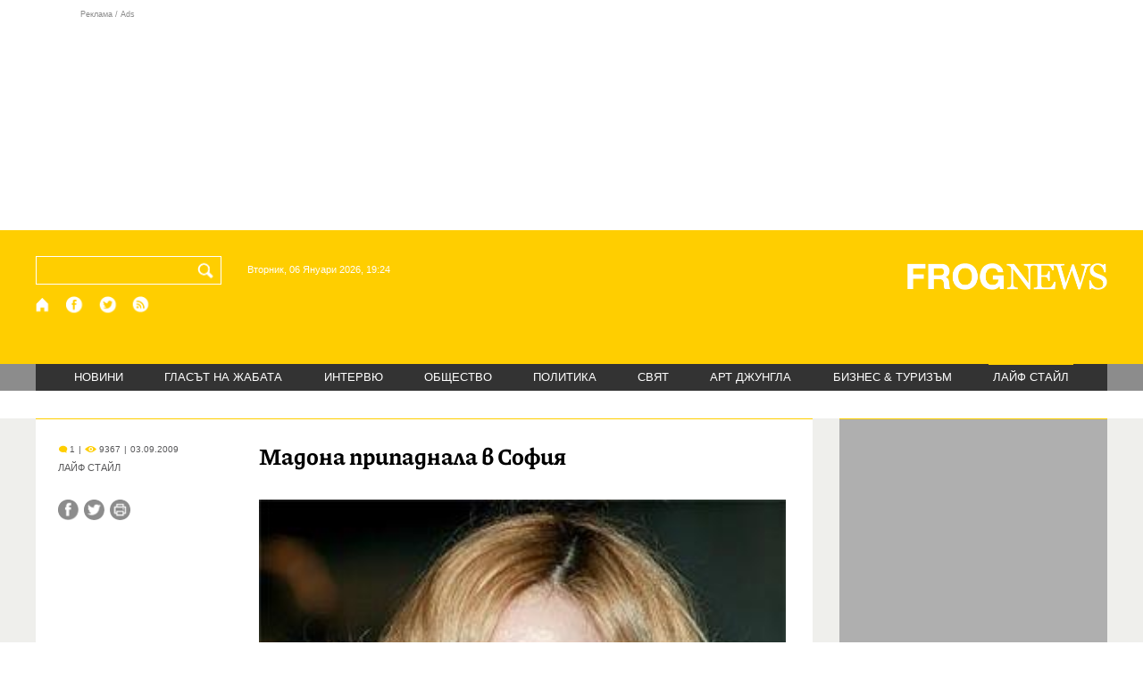

--- FILE ---
content_type: text/html; charset=utf-8
request_url: https://frognews.bg/laif-stail/fabrika-kliuki/madona-pripadnala-sofiia.html
body_size: 8942
content:
<!DOCTYPE html>
<html lang="bg">
<head>
	<meta http-equiv="content-type" content="text/html; charset=UTF-8">
	<meta http-equiv="X-UA-Compatible" content="IE=edge">
	<meta name="viewport" content="width=device-width, initial-scale=1">
	<title>Мадона припаднала в София</title>
	<link rel="alternate" media="only screen and (max-width: 1200px)" href="https://mobile.frognews.bg/article/14899/">
	<meta name="description" content="Британският вестник The Sun пусна на сайта си видео, което паказва как Мадона загубва равновесие, обляга се на един от танцьорите си, който леко я...">
	<meta property="fb:app_id" content="916184751791572">
	<meta property="og:url" content="https://frognews.bg/laif-stail/fabrika-kliuki/madona-pripadnala-sofiia.html">
	<meta property="og:type" content="website">
	<meta property="og:title" content="Мадона припаднала в София">
	<meta property="og:description" content="Британският вестник The Sun пусна на сайта си видео, което паказва как Мадона загубва равновесие, обляга се на един от танцьорите си, който леко я разтърсва по рамото и очевидно я пита дали е добре.">
	<meta property="og:image" content="https://frognews.bg/images/fabrika_za_kluki/madona1.jpg">
	<meta property="og:image:alt" content="Мадона припаднала в София">
	<meta property="og:image:type" content="image/jpeg">
	<meta property="og:image:width" content="548">
	<meta property="og:image:height" content="417">
	<meta property="og:locale" content="bg_BG">
	<!-- twitter cards -> -->
	<meta property="twitter:card" content="summary_large_image">
	<meta property="twitter:site" content="@FROGNEWSBG">
	<meta property="twitter:creator" content="@FROGNEWSBG">
	<meta property="twitter:title" content="Мадона припаднала в София">
	<meta property="twitter:description" content="Британският вестник The Sun пусна на сайта си видео, което паказва как Мадона загубва равновесие, обляга се на един от танцьорите си, който леко я...">
	<meta property="twitter:image" content="https://frognews.bg/images/fabrika_za_kluki/madona1.jpg">

    <meta name="facebook-domain-verification" content="39sqa290fxvyecee1t8kvg24xvhxme" />
	<meta name="yandex-verification" content="6cb667414bd3e8d5">
	<meta name="HandheldFriendly" content="True">
	<meta name="google" content="notranslate">
	<link rel="icon" href="/favicon.ico">
	<link rel="apple-touch-icon" sizes="180x180" href="/fav/apple-touch-icon.png">
	<link rel="icon" type="image/png" href="/fav/favicon-32x32.png" sizes="32x32">
	<link rel="icon" type="image/png" href="/fav/favicon-16x16.png" sizes="16x16">
	<link rel="manifest" href="/fav/manifest.json">
	<link rel="mask-icon" href="/fav/safari-pinned-tab.svg" color="#5BBAD5">
	<link rel="shortcut icon" href="/fav/favicon.ico">
	<meta name="msapplication-TileColor" content="#ffffff">
	<meta name="msapplication-TileImage" content="/fav/mstile-144x144.png">
	<meta name="msapplication-config" content="/fav/browserconfig.xml">
	<meta name="theme-color" content="#ffffff">
	<meta name="propeller" content="320ec90e95eb0400c7f8add5a41c1ef7">
	<meta name="bulletprofit" content="tQTKt4MCVoGtSvNTgvz6">
	<meta name="hilltopads-site-verification" content="374f104caac77aff32252f5edc5845f3a687c677">

	<link rel="dns-prefetch" href="https://stats.g.doubleclick.net">
	<link rel="dns-prefetch" href="https://googleads.g.doubleclick.net">
	<link rel="dns-prefetch" href="https://www.google.com">
	<link rel="dns-prefetch" href="https://www.google.bg">
    
	<link rel="alternate" media="only screen and (max-width: 1024px)" href="https://mobile.frognews.bg/article/14899/" />
	<link rel="canonical" href="https://frognews.bg/laif-stail/fabrika-kliuki/madona-pripadnala-sofiia.html">

	<link rel="search" type="application/opensearchdescription+xml" href="/opensearch.xml" title="Frognews Search">

	<link rel="stylesheet" href="/theme/03/assets/css/pub/all.min.css?v=1.22" type="text/css" media="all">
	<link rel="stylesheet" href="/theme/03/assets/css/pub/responsive.min.css?v=1.999757da8cefa117422a5f1881c7b744" type="text/css" media="all">
	<link rel="stylesheet" href="/theme/03/assets/css/src/updates.css?v=1.1.999757da8cefa117422a5f1881c7b744" type="text/css" media="all">

	<script async src="https://pagead2.googlesyndication.com/pagead/js/adsbygoogle.js"></script>
	<script src="https://ajax.googleapis.com/ajax/libs/webfont/1.6.26/webfont.js"></script>

	

</head>
<body class="tldec112 isarticle_1 iscat_0 istext_0 iszodii_0 isucomm_0 isdev_0" data-cid="112"
      data-article="14899">

<div class="fw header-top-ad">
	<div class="wrappers">
		<div class="header-top-ad-line-1" style="height: 240px !important;overflow: hidden;">
			<span class="h_adv_txt" style="flex: 0 0 12px;">Реклама / Ads</span>
			<div class="ad-elm fr-sli-wr" data-zone="54"></div>
			<div class="h_adv ad-elm" data-zone="12"></div>
		</div>
		<div class="h_adv_hl">
			<div class="h_adv_wide ad-elm" data-zone="20"></div>
		</div>
	</div>
</div>


<header class="fw header">

	<div class="wrappers">
		<div class="header-left">
			<div class="header-search">
				<form method="get" action="/search/">
					<label for="search">Търси:</label>
					<input type="text" name="search" id="search" value="" maxlength="30" required="required">
					<button type="submit" name="submitsearch" id="submitsearch" aria-label="Търси"></button>
					<input type="hidden" name="action" value="search">
				</form>
				<span class="current-date">Вторник, 06 Януари 2026, 19:24 </span>
			</div>
			<div class="header-social">
				<a href="/" class="fr_ico_home" aria-label="Начало" title="Начална страница"></a>
				<a href="https://www.facebook.com/Frognewsbg-118001921570524/" target="_blank" class="fr_ico_fb" rel="noopener" aria-label="Facebook страница" title="Facebook страница"></a>
				<a href="https://twitter.com/FROGNEWSBG" target="_blank" class="fr_ico_tw" rel="noopener" aria-label="X.com страница" title="X.com страница"></a>
				<a href="https://rss.frognews.bg/112/ЛАЙФ СТАЙЛ/" target="_blank" class="fr_ico_rss" rel="noopener" aria-label="RSS страница" title="RSS страница"></a>
			</div>
			<span class="header-left-addons">
				<!--
				<a href="/prezidentski-izbori2021/" class="izbori-in-header hbgc">ПРЕЗИДЕНТСКИ ИЗБОРИ</a>
				<a href="/izbori2021-3/" class="izbori-in-header hbgc">ПАРЛАМЕНТАРНИ ИЗБОРИ</a>
				-->
			</span>
		</div>
		<div class="header-right stay-at-home">
			<a href="/">
				<img src="/theme/03/assets/img/frognews_logo_x2.png" alt="Frognews" width="224" height="30" fetchpriority=high>
			</a>
			<!-- <span class="stay-home">#останивкъщи</span> -->
			<!-- <span class="additionaldec"></span> -->
			<!-- <a href="/izbori2021-2/" class="izbori-in-header hbgc">ПАРЛАМЕНТАРНИ ИЗБОРИ</a> -->
		</div>
	</div>

</header>

<div class="fw menu">
	<div class="wrappers menu-main">
		<ul>
			<li id="mn_2" class="mm">
				<a href="/novini/">НОВИНИ</a>
			</li>
			<li id="mn_3" class="mm">
				<a href="/glasat-na-jabata/glasat/">ГЛАСЪТ НА ЖАБАТА</a>
				<ul id="smh_3">
						<li><a href="/glasat-na-jabata/glasat/">ГЛАСЪТ</a></li>
						<li><a href="/glasat-na-jabata/frog-satira/">ФРОГ-САТИРА</a></li>
						<li><a href="/glasat-na-jabata/frog-kino/">ФРОГ-КИНО</a></li>
				</ul>
			</li>
			<li id="mn_6" class="mm">
				<a href="/inteviu/">ИНТЕРВЮ</a>
			</li>
			<li id="mn_9" class="mm">
				<a href="/obshtestvo/aktualno/">ОБЩЕСТВО</a>
				<ul id="smh_9">
						<li><a href="/obshtestvo/aktualno/">АКТУАЛНО</a></li>
						<li><a href="/obshtestvo/naroden-glas/">НАРОДЕН ГЛАС</a></li>
				</ul>
			</li>
			<li id="mn_10" class="mm">
				<a href="/politika/">ПОЛИТИКА</a>
			</li>
			<li id="mn_5" class="mm">
				<a href="/svqt/">СВЯТ</a>
			</li>
			<li id="mn_8" class="mm">
				<a href="/art-jungla/">АРТ ДЖУНГЛА</a>
			</li>
			<li id="mn_4" class="mm">
				<a href="/biznes-turisam/">БИЗНЕС & ТУРИЗЪМ</a>
			</li>
			<li id="mn_112" class="mm sel">
				<a href="/laif-stail/">ЛАЙФ СТАЙЛ</a>
			</li></ul>
	</div>
	<div class="menu-more-items">
		
    <div class="under-menu-right-btn">

    </div>
	</div>
</div>

<main class="content">
	<div class="wide article-more-news">

	<div class="wrappers">

		<!-- Article panel -->
		<article class="article-content-blk brc">

			<div class="article-image-title">
				<div class="article-image-title-views">
					
			<span class="cmvcd">
			
				<span class="cmc"><em class="c"></em> 1</span><span class="sep">|</span>
				<span class="cmv"><em class="c"></em> 9367</span>
				<span class="sep">|</span><span class="cmd">03.09.2009</span>
				
			</span>					<span class="cat-name">ЛАЙФ СТАЙЛ</span>
				</div>
				<h1>Мадона припаднала в София</h1>
			</div>

			<div class="article-image-share">

				<div class="article-share-blk">
					<div class="article-share-links">
						<button type="button" class="ico-a-fb" data-href="https://frognews.bg/laif-stail/fabrika-kliuki/madona-pripadnala-sofiia.html" aria-label="Сподели във Facebook" title="Сподели във Facebook"></button>
						<button type="button" class="ico-a-tw" data-href="https://frognews.bg/laif-stail/fabrika-kliuki/madona-pripadnala-sofiia.html" aria-label="Сподели във Twitter" title="Сподели във Twitter"></button>
						<button type="button" class="ico-a-pr" aria-label="Принтирай статията" title="Принтирай статията"></button>
					</div>
				</div>

				<div class="article-image-blk">
											<img src="/images/fabrika_za_kluki/madona1.jpg" alt="." width="590" fetchpriority=high>
									</div>

			</div>

			<div class="article-image-author">
				<strong></strong>
				<span></span>
			</div>

			<div class="article-short-text brc">
				Британският вестник The Sun пусна на сайта си видео, което паказва как Мадона загубва равновесие, обляга се на един от танцьорите си, който леко я разтърсва по рамото и очевидно я пита дали е добре.			</div>

			<div class="article-full-text-area">

				<div class="article-full-text-font-size">
					&nbsp;
				</div>

				<div class="article-full-text">
					След секунди Кралицата на попа отговаря:"I`m OKey". Това, според изданието, се случва по време на изпълнението на песента Holiday. По-късно, завършвайки песента Spanish Lessons, Мадона се скрива зад кулисите. "Трябваше й повече време от обичайното, за да се съвземе и да излезе отново на сцената", твърди източникът на вестника.<br />Спомням си, че по време на неделния концерт на стадион "Васил Левски" <br /><br />стана някакво меле на сцената, танцьорите поеха от пода Мадона и я понесоха вдигната на ръце, <br /><br />но помислихме, че това е част от сценария.<br /><br />Според The Sun Мадона е изтощена и анемична. Вероятно прекомерните физически упражнения и диети са я докарали до коварното състояние. Вестникът иронично коментира, че <br /><br />фитнес-упражненията на певицата биха засрамили дори командосите от Кралския военен флот.<br /><br />Каченото на сайта на The Sun видео очевидно е заснето от някого от многобройния помощен персонал, пътуващ с екипа на Мадона по време на турнетата й.<strong>Frognews.bg</strong>				</div>

			</div>

			<div class="article-full-text-more">
							</div>
			<div class="article-full-text-share">

				<a href="https://www.facebook.com/sharer/sharer.php?u=https%3A%2F%2Ffrognews.bg%2Flaif-stail%2Ffabrika-kliuki%2Fmadona-pripadnala-sofiia.html"
				   target="_blank"
				   rel="noopener noreferrer"
				   class="fr-share fr-share-fb"
				   title="Сподели във Facebook">
					<span class="fr-share-icon">f</span>
					<span class="fr-share-text">Сподели</span>
				</a>

				<a href="https://twitter.com/intent/tweet?url=https%3A%2F%2Ffrognews.bg%2Flaif-stail%2Ffabrika-kliuki%2Fmadona-pripadnala-sofiia.html&text=%D0%9C%D0%B0%D0%B4%D0%BE%D0%BD%D0%B0+%D0%BF%D1%80%D0%B8%D0%BF%D0%B0%D0%B4%D0%BD%D0%B0%D0%BB%D0%B0+%D0%B2+%D0%A1%D0%BE%D1%84%D0%B8%D1%8F"
				   target="_blank"
				   rel="noopener noreferrer"
				   class="fr-share fr-share-tw"
				   title="Сподели в Twitter">
					<span class="fr-share-icon">t</span>
					<span class="fr-share-text">Tweet</span>
				</a>

			</div>

			<div class="article-before-donate-ads">
				<div class="article-before-donate-ads-area">
					<div class="google-ads ad-elm" data-zone="38"></div>
					<div class="google-ads ad-elm" data-zone="39"></div>
				</div>
				<span class="ad-ttl">Реклама / Ads</span>
			</div>

			<a href="/donate/" class="article-donate-area">
				<span class="article-donate-text">
					Уважаеми читатели, разчитаме на Вашата подкрепа и съпричастност да продължим да правим
					журналистически разследвания. <br><br>Моля, подкрепете ни.</span>
				<span class="article-donate-lnk">
                    <span class="a-d-pp-button">
						<img src="/theme/03/assets/img/pmcards/pp-donate-btn.png" width="150" alt="Donate now">
					</span>
					<span class="a-d-cards">
						<img src="/theme/03/assets/img/pmcards/visa.png" width="45" alt="Visa">
						<img src="/theme/03/assets/img/pmcards/mastercard.png" width="45" alt="Mastercard">
						<img src="/theme/03/assets/img/pmcards/visaelectron.png" width="45" alt="Visa-electron">
						<img src="/theme/03/assets/img/pmcards/maestro.png" width="45" alt="Maestro">
						<img src="/theme/03/assets/img/pmcards/paypal.png" width="45" alt="PayPal">
						<img src="/theme/03/assets/img/pmcards/epay.png" width="45" alt="Epay">
					</span>
				</span>

			</a>

			<div class="article-after-text-ad">
				<div class="google-ads ad-elm" data-zone="29"></div>
				<span class="ad-ttl">Реклама / Ads</span>
			</div>

			<div class="article-related-news-hl">
				<div class="article-related-news brc">
					<strong class="p-ttl">ОЩЕ ПО ТЕМАТА</strong>
					<div class="article-related-news-items">
													<a href="/novini/madona-vrashta-kam-korenite-warner-records-nov-album.html"
							   class="item img5txt5 num1 brc"
							   title="Мадона се връща към корените си с Warner Records и нов албум">
                                <span class="plhldr">
                                    <img src="/images2/thumbs16x9/300/5f83219ed_Screenshot-2025-09-19-104243.png" alt="." width="156" height="93">
                                    
			<span class="cmvcd">
			
				<span class="cmc"><em class="c"></em> 1</span><span class="sep">|</span>
				<span class="cmv"><em class="c"></em> 2686</span>
				<span class="sep">|</span><span class="cmd">19.09.2025</span>
				
			</span>                                </span>
								<strong><span class="c">Мадона се връща към корените си</span> с Warner Records и нов албум</strong>
								<span class="hh"></span>
							</a>
													<a href="/novini/madona-iska-papa-lav-xiv-poseti-ivitsata-gaza.html"
							   class="item img5txt5 num2 brc"
							   title="Мадона иска папа Лъв XIV да посети ивицата Газа">
                                <span class="plhldr">
                                    <img src="/images2/thumbs16x9/300/fe47ca3d0_Screenshot-2025-08-12-134511.png" alt="." width="156" height="93">
                                    
			<span class="cmvcd">
			
				<span class="cmc"><em class="c"></em> 1</span><span class="sep">|</span>
				<span class="cmv"><em class="c"></em> 2728</span>
				<span class="sep">|</span><span class="cmd">12.08.2025</span>
				
			</span>                                </span>
								<strong><span class="c">Мадона иска папа Лъв XIV да посети</span> ивицата Газа</strong>
								<span class="hh"></span>
							</a>
													<a href="/novini/pada-kontsertat-king-diamond-sofiia-2025-07-07.html"
							   class="item img5txt5 num3 brc"
							   title="Пада концертът на King Diamond в София">
                                <span class="plhldr">
                                    <img src="/images2/thumbs16x9/300/b3a6f441b_king-diamond.jpg" alt="." width="156" height="93">
                                    
			<span class="cmvcd">
			
				<span class="cmc"><em class="c"></em> 1</span><span class="sep">|</span>
				<span class="cmv"><em class="c"></em> 7513</span>
				<span class="sep">|</span><span class="cmd">07.07.2025</span>
				
			</span>                                </span>
								<strong><span class="c">Пада концертът на King Diamond</span> в София</strong>
								<span class="hh"></span>
							</a>
													<a href="/laif-stail/madona-pokazva-prelesti-reklama-ochila.html"
							   class="item img5txt5 num4 brc"
							   title="Мадона показва прелести в реклама за очила">
                                <span class="plhldr">
                                    <img src="/images/thumbs/46aee4317_madonna2.jpg" alt="." width="156" height="93">
                                    
			<span class="cmvcd">
			
				<span class="cmc"><em class="c"></em> 0</span><span class="sep">|</span>
				<span class="cmv"><em class="c"></em> 9908</span>
				<span class="sep">|</span><span class="cmd">28.05.2010</span>
				
			</span>                                </span>
								<strong>Мадона показва прелести в реклама за очила</strong>
								<span class="hh"></span>
							</a>
											</div>
				</div>
			</div>

							<div class="cm-box cm-api-v1 brc" data-item="14899">
					<div class="cm-add-hl">
						<h4 class="p-ttl">
							<strong>КОМЕНТАРИ</strong>
							<span id="cm-req-reg-img"><span class="cselbg">&#xe912;</span></span>
						</h4>
						<div class="cm-add"></div>
					</div>
					<div class="cm-list"></div>
				</div>
			
			<div class="article-after-comments-ad">
				<div class="google-ads ad-elm" data-zone="30"></div>
				<span class="ad-ttl">Реклама / Ads</span>
			</div>

		</article>
		<!-- End of Article -->

		<!-- Right Panel -->
		<div class="inside-news-right">

			<div class="inside-area-right-top-ad brc">
				<div class="ad-elm" data-zone="26"></div>
				<span class="ad-ttl">Реклама / Ads</span>
			</div>

			<div class="fr-mosted-latest brc">
				
<div class="mosted-viewed-blk">
	<strong class="p-ttl">НАЙ-ЧЕТЕНИ</strong>
	<div class="mosted-viewed-slider">
                                <div class="item">
                <a href="/obshtestvo/aktualno/siliia-ili-verni-drugari-predadoha-maduro-50-mln-dolara-sdelka-moskva-2026-01-04-8.html" class="lnk-photo">
                    <img src="/images2/thumbs16x9/185/ff2a42a40_karakas9.jpj.jpg" alt="Силия или верни другари предадоха Мадуро за 50 млн. долара? А сделка с Москва?" width="147" height="98">
                    
			<span class="cmvcd">
			
				<span class="cmc"><em class="c"></em> 18</span><span class="sep">|</span>
				<span class="cmv"><em class="c"></em> 11234</span>
				<span class="sep">|</span><span class="cmd">04.01.2026</span>
				
			</span>                </a>
                <span class="item-sub-blk">
                    <a href="/obshtestvo/aktualno/siliia-ili-verni-drugari-predadoha-maduro-50-mln-dolara-sdelka-moskva-2026-01-04-8.html" title="Силия или верни другари предадоха Мадуро за 50 млн. долара? А сделка с Москва?"
                       class="item"><span class="c">Силия или верни другари предадоха Мадуро за 50 млн. долара?</span> А сделка с Москва?</a>
                </span>
            </div>
                                            <div class="item">
                <a href="/novini/neftat-venetsuela-otkradnatiia-petrol-studena-voda-kitai-rusiia.html" class="lnk-photo">
                    <img src="/images2/thumbs16x9/185/a8051d24d_orig-orig-venecuela-petrol-sasht.jpg" alt="Нефтът на Венецуела, &quot;откраднатия петрол&quot;, студена вода за Китай и Русия" width="147" height="98">
                    
			<span class="cmvcd">
			
				<span class="cmc"><em class="c"></em> 9</span><span class="sep">|</span>
				<span class="cmv"><em class="c"></em> 8491</span>
				<span class="sep">|</span><span class="cmd">05.01.2026</span>
				
			</span>                </a>
                <span class="item-sub-blk">
                    <a href="/novini/neftat-venetsuela-otkradnatiia-petrol-studena-voda-kitai-rusiia.html" title="Нефтът на Венецуела, &quot;откраднатия петрол&quot;, студена вода за Китай и Русия"
                       class="item"><span class="c">Нефтът на Венецуела,</span> "откраднатия петрол", студена вода за Китай и Русия</a>
                </span>
            </div>
                                            <div class="item">
                <a href="/obshtestvo/naroden-glas/nostalgiiata-kato-manitulatsiia-sreshtu-100-miliona-bnt-profilira-zriteli-kraia-patia.html" class="lnk-photo">
                    <img src="/images2/thumbs16x9/185/2cf80c570_bnt22.jpg" alt="Носталгията като манитулация: Срещу 100 милиона БНТ се профилира за зрители в края на пътя" width="147" height="98">
                    
			<span class="cmvcd">
			
				<span class="cmc"><em class="c"></em> 24</span><span class="sep">|</span>
				<span class="cmv"><em class="c"></em> 8223</span>
				<span class="sep">|</span><span class="cmd">04.01.2026</span>
				
			</span>                </a>
                <span class="item-sub-blk">
                    <a href="/obshtestvo/naroden-glas/nostalgiiata-kato-manitulatsiia-sreshtu-100-miliona-bnt-profilira-zriteli-kraia-patia.html" title="Носталгията като манитулация: Срещу 100 милиона БНТ се профилира за зрители в края на пътя"
                       class="item"><span class="c">Носталгията като манитулация:</span> Срещу 100 милиона БНТ се профилира за зрители в края на пътя</a>
                </span>
            </div>
                                            <div class="item">
                <a href="/inteviu/plamen-markov-stratega-miroviane-pred-frog-penev-beshe-goliam-kato-futbolist-trenjor-chovek.html" class="lnk-photo">
                    <img src="/images2/thumbs16x9/185/0bca6a3ee_CSKA.jpg" alt="Пламен Марков за Стратега от Мировяне пред Фрог: Пенев беше голям като футболист, треньор и човек" width="147" height="98">
                    
			<span class="cmvcd">
			
				<span class="cmc"><em class="c"></em> 0</span><span class="sep">|</span>
				<span class="cmv"><em class="c"></em> 7058</span>
				<span class="sep">|</span><span class="cmd">05.01.2026</span>
				
			</span>                </a>
                <span class="item-sub-blk">
                    <a href="/inteviu/plamen-markov-stratega-miroviane-pred-frog-penev-beshe-goliam-kato-futbolist-trenjor-chovek.html" title="Пламен Марков за Стратега от Мировяне пред Фрог: Пенев беше голям като футболист, треньор и човек"
                       class="item"><span class="c">Пламен Марков за Стратега от Мировяне пред Фрог:</span> Пенев беше голям като футболист, треньор и човек</a>
                </span>
            </div>
                                            <div class="item">
                <a href="/novini/politico-kak-balgarite-priemat-evroto.html" class="lnk-photo">
                    <img src="/images2/thumbs16x9/185/89737a134_1767611319_695b9bb7c1f7a.webp" alt="Politico: Как българите приемат еврото?" width="147" height="98">
                    
			<span class="cmvcd">
			
				<span class="cmc"><em class="c"></em> 7</span><span class="sep">|</span>
				<span class="cmv"><em class="c"></em> 5748</span>
				<span class="sep">|</span><span class="cmd">05.01.2026</span>
				
			</span>                </a>
                <span class="item-sub-blk">
                    <a href="/novini/politico-kak-balgarite-priemat-evroto.html" title="Politico: Как българите приемат еврото?"
                       class="item"><span class="c">Politico:</span> Как българите приемат еврото?</a>
                </span>
            </div>
                                            <div class="item">
                <a href="/novini/senator-gream-nazova-stranata-koiato-shte-spodeli-sadbata-venetsuela.html" class="lnk-photo">
                    <img src="/images2/thumbs16x9/185/0030d6bf6_gream22.png" alt="Сенатор Греъм назова страната, която ще сподели съдбата на Венецуела" width="147" height="98">
                    
			<span class="cmvcd">
			
				<span class="cmc"><em class="c"></em> 11</span><span class="sep">|</span>
				<span class="cmv"><em class="c"></em> 5560</span>
				<span class="sep">|</span><span class="cmd">06.01.2026</span>
				
			</span>                </a>
                <span class="item-sub-blk">
                    <a href="/novini/senator-gream-nazova-stranata-koiato-shte-spodeli-sadbata-venetsuela.html" title="Сенатор Греъм назова страната, която ще сподели съдбата на Венецуела"
                       class="item"><span class="c">Сенатор Греъм назова страната,</span> която ще сподели съдбата на Венецуела</a>
                </span>
            </div>
                                            <div class="item">
                <a href="/obshtestvo/aktualno/koi-darjavi-vlizat-polezrenieto-tramp-sled-operatsiiata-vav-venetsuela.html" class="lnk-photo">
                    <img src="/images2/thumbs16x9/185/07bdb203c_1767683036_695cb3dc5ba98.webp" alt="Кои държави влизат в полезрението на Тръмп след операцията във Венецуела?" width="147" height="98">
                    
			<span class="cmvcd">
			
				<span class="cmc"><em class="c"></em> 13</span><span class="sep">|</span>
				<span class="cmv"><em class="c"></em> 4380</span>
				<span class="sep">|</span><span class="cmd">06.01.2026</span>
				
			</span>                </a>
                <span class="item-sub-blk">
                    <a href="/obshtestvo/aktualno/koi-darjavi-vlizat-polezrenieto-tramp-sled-operatsiiata-vav-venetsuela.html" title="Кои държави влизат в полезрението на Тръмп след операцията във Венецуела?"
                       class="item"><span class="c">Кои държави влизат в полезрението на Тръмп</span> след операцията във Венецуела?</a>
                </span>
            </div>
                                            <div class="item">
                <a href="/svqt/taims-aiatolah-ali-hamenei-gotvi-biagstvo-rusiia.html" class="lnk-photo">
                    <img src="/images2/thumbs16x9/185/fcfe8f440_hamenei.jpg" alt="Таймс: Аятолах Али Хаменей се готви за бягство в Русия" width="147" height="98">
                    
			<span class="cmvcd">
			
				<span class="cmc"><em class="c"></em> 11</span><span class="sep">|</span>
				<span class="cmv"><em class="c"></em> 4045</span>
				<span class="sep">|</span><span class="cmd">05.01.2026</span>
				
			</span>                </a>
                <span class="item-sub-blk">
                    <a href="/svqt/taims-aiatolah-ali-hamenei-gotvi-biagstvo-rusiia.html" title="Таймс: Аятолах Али Хаменей се готви за бягство в Русия"
                       class="item"><span class="c">Таймс:</span> Аятолах Али Хаменей се готви за бягство в Русия</a>
                </span>
            </div>
                    	</div>
</div>
			</div>

			<div class="inside-area-right-middle-ad" style="min-height: 330px;">
				<div class="r_b_c ad-elm" data-zone="28" style="height: 250px !important;">
				</div>
				<span class="ad-ttl">Реклама / Ads</span>
			</div>


		</div>
		<!-- End of Right Panel -->

	</div>
</div>

<script type="application/ld+json">
	{
		"@context": "https://schema.org",
		"@type": "NewsArticle",
		"mainEntityOfPage": {
			"@type": "WebPage",
			"@id": "https://frognews.bg/laif-stail/fabrika-kliuki/madona-pripadnala-sofiia.html"
        },
        "headline": "Мадона припаднала в София",
        "image": "https://frognews.bg/images/fabrika_za_kluki/madona1.jpg",
        "datePublished": "2009-09-03T10:01:54+03:00",
        "dateModified": "2009-09-03T10:01:54+03:00",
        "author": {
            "@type": "Organization",
            "name": "Frognews",
            "logo": {
                "@type": "ImageObject",
                "url": "https://frognews.bg/fav/apple-touch-icon.png"
            }
        },
        "publisher": {
            "@type": "Organization",
            "name": "Frognews",
            "logo": {
                "@type": "ImageObject",
                "url": "https://frognews.bg/fav/apple-touch-icon.png"
            }
        },
        "isAccessibleForFree": true,
        "articleBody": "След секунди Кралицата на попа отговаря:&rdquo;I`m OKey&rdquo;. Това, според изданието, се случва по време на изпълнението на песента Holiday. По-късно, завършвайки песента Spanish Lessons, Мадона се скрива зад кулисите. &rdquo;Трябваше й повече време от обичайното, за да се съвземе и да излезе отново на сцената&rdquo;, твърди източникът на вестника.Спомням си, че по време на неделния концерт на стадион &rdquo;Васил Левски&rdquo; стана някакво меле на сцената, танцьорите поеха от пода Мадона и я понесоха вдигната на ръце, но помислихме, че това е част от сценария.Според The Sun Мадона е изтощена и анемична. Вероятно прекомерните физически упражнения и диети са я докарали до коварното състояние. Вестникът иронично коментира, че фитнес-упражненията на певицата биха засрамили дори командосите от Кралския военен флот.Каченото на сайта на The Sun видео очевидно е заснето от някого от многобройния помощен персонал, пътуващ с екипа на Мадона по време на турнетата й.Frognews.bg"
    }
</script>

</main>

<div class="hr before-aboutus">
	<div class="wrappers"></div>
</div>

<div id="about-apps">
	<div class="wrappers about-apps-blk">
		<div class="about-blk">
			<a href="/zanas/">ЗА НАС</a><span>|</span>
			<a href="/kontakti/">КОНТАКТИ</a><span>|</span>
			<a href="/reklama/">РЕКЛАМА</a>
			
			<span>|</span>
			<a href="/politika-za-poveritelnost/">Политика за поверителност</a>
		</div>
		<div class="apps-blk">
			<a href="https://mobile.frognews.bg/nomobile/" target="_blank" class="app-mobile-website" rel="noopener" aria-label="Мобилна версия" title="FROGNEWS - мобилна версия"></a>
			<a href="https://play.google.com/store/apps/details?id=bg.frognews.frognews"
			   target="_blank" class="app-android" rel="noopener" aria-label="FROGNEWS андроид приложение" title="FROGNEWS андроид приложение"></a>
            <a href="https://apps.apple.com/bg/app/frognews/id6755659514"
               target="_blank" class="app-ios" rel="noopener" aria-label="FROGNEWS iOS приложение" title="FROGNEWS iOS приложение"></a>
		</div>
	</div>
</div>

<footer id="footer">
	<div class="wrappers footerblk">
		<div class="footer-logo">
			<a href="/" class="logo_group logo112">
				<!-- <span class="additionaldec"></span> -->
				<span>новини от FROGNEWS</span>
				<!-- <span class="nydecor"></span> -->
			</a>
		</div>
		<div class="footer-nav">
			<ul>
				<li>
					
				<a href="/novini/" class="fmm c">НОВИНИ</a>
				<p id="fsmh_2"></p>
						<a href="/glasat-na-jabata/glasat/" class="fmm c">Гласът</a>
						<p id="fsmh_3"></p>
				<a href="/inteviu/" class="fmm c">ИНТЕРВЮ</a>
				<p id="fsmh_6"></p>
						<a href="/obshtestvo/aktualno/" class="fmm c">Актуално</a>
						<p id="fsmh_9"></p>
				<a href="/politika/" class="fmm c">ПОЛИТИКА</a>
				<p id="fsmh_10"></p></li><li>
				<a href="/svqt/" class="fmm c">СВЯТ</a>
				<p id="fsmh_5"></p>
				<a href="/art-jungla/" class="fmm c">АРТ ДЖУНГЛА</a>
				<p id="fsmh_8"></p>
				<a href="/biznes-turisam/" class="fmm c">БИЗНЕС & ТУРИЗЪМ</a>
				<p id="fsmh_4"></p>
				<a href="/laif-stail/" class="fmm c sel">ЛАЙФ СТАЙЛ</a>
				<p id="fsmh_112"></p>
				</li>
			</ul>
		</div>
	</div>
	<div class="wrappers footercopyrights">
		&copy; 2006 FROG NEWS. Всички права запазени. |
        <a href="https://frognews.bg/politika-za-poveritelnost-en/">Privacy policy</a> |
        Дизайн: studio greight |
        <a href="https://sofrondes.com" rel="noopener" target="_blank">www.sofrondes.com</a> |
        <a href="https://ticket.bg" target="_blank">ticket.bg</a>
	</div>
</footer>

<div class="ad-elm" data-zone="58"></div>

<span id="date-holder" data-ntfstate="0"></span>

<script src="/theme/03/assets/node_modules/requirejs/require.min.js"
			data-main="/theme/03/assets/js/src/init.js?v=1.33.999757da8cefa117422a5f1881c7b744"></script>

<div class="jump-top hidden"><button type="button">&nbsp;</button></div>
<!--
<a href="/kultura/dobro-utro/" class="floating-btn good-morning cselbg">ДОБРО УТРО</a>
-->

<div class="hover-mask"></div>
<div class="hover-blk">
	<div class="handle hover-blk-head"><i>&nbsp;</i><button type="button" class="hover-blk-close">&#10006;</button></div>
	<div class="hover-blk-body"></div>
</div>



<!-- Global site tag (gtag.js) - Google Analytics -->
<script async src="https://www.googletagmanager.com/gtag/js?id=G-1CTCBK8W94"></script>
<script>
	window.dataLayer = window.dataLayer || [];
	function gtag(){dataLayer.push(arguments);}
	gtag('js', new Date());

	gtag('config', 'G-1CTCBK8W94');
</script>

<!-- Facebook SDK removed - using simple share links instead (saves 75KB) -->

<script async src="/theme/03/assets/js/pub/a.js?v=1.14"></script>

<!-- Ad script delayed by 3 seconds for better INP performance -->
<script>
(function() {
    var adScriptLoaded = false;
    function loadDelayedAdScript() {
        if (adScriptLoaded) return;
        adScriptLoaded = true;
        var script = document.createElement('script');
        script.src = '//delivery.r2b2.io/get/frognews.bg/generic/sticky';
        script.async = true;
        document.body.appendChild(script);
    }
    // Load after 3 seconds
    setTimeout(loadDelayedAdScript, 3000);
    // Or load on first user interaction (whichever comes first)
    ['scroll', 'click', 'touchstart', 'mousemove', 'keydown'].forEach(function(evt) {
        window.addEventListener(evt, loadDelayedAdScript, { once: true, passive: true });
    });
})();
</script>

<script>
    if (typeof MutationObserver !== "undefined") {
        const observer = new MutationObserver(() => {
            document.querySelector(".google-revocation-link-placeholder")?.remove();
        });
        observer.observe(document.body, {
            childList: true,
        });
    }
</script>

</body>
</html>


--- FILE ---
content_type: text/html; charset=utf-8
request_url: https://www.google.com/recaptcha/api2/aframe
body_size: 267
content:
<!DOCTYPE HTML><html><head><meta http-equiv="content-type" content="text/html; charset=UTF-8"></head><body><script nonce="fC6kaOhHT3aMtI8XKnW3ZA">/** Anti-fraud and anti-abuse applications only. See google.com/recaptcha */ try{var clients={'sodar':'https://pagead2.googlesyndication.com/pagead/sodar?'};window.addEventListener("message",function(a){try{if(a.source===window.parent){var b=JSON.parse(a.data);var c=clients[b['id']];if(c){var d=document.createElement('img');d.src=c+b['params']+'&rc='+(localStorage.getItem("rc::a")?sessionStorage.getItem("rc::b"):"");window.document.body.appendChild(d);sessionStorage.setItem("rc::e",parseInt(sessionStorage.getItem("rc::e")||0)+1);localStorage.setItem("rc::h",'1767720276673');}}}catch(b){}});window.parent.postMessage("_grecaptcha_ready", "*");}catch(b){}</script></body></html>

--- FILE ---
content_type: text/css
request_url: https://frognews.bg/theme/03/assets/css/src/updates.css?v=1.1.999757da8cefa117422a5f1881c7b744
body_size: 1649
content:
body.tldec12 .header {
    background-color: #000;
}

body.tldec12 .cselbg {
    background-color: #333333;
}

body.tldec12.isarticle_1 .content {
    background-color: #8C8C8C !important;
}

body.tldec12.isarticle_1 .article-image-blk video {
    display: block;
}

body.tldec12.isarticle_1 .article-content-blk {
    border-top: 0;
    background-color: #333333;
}

body.tldec12 .article-image-title h1,
body.tldec12.isarticle_1 .article-image-title h1,
body.tldec12.isarticle_1 .article-image-title h1 .c,
body.tldec12.isarticle_1 .article-image-title h1 span,
body.tldec12.isarticle_1 .article-image-title h1 span.c {
    color: #FFF !important;
}

body.tldec12.isarticle_1 .cmvcd .cmc,
body.tldec12.isarticle_1 .cmvcd .cmv,
body.tldec12.isarticle_1 .cmvcd .cmd,
body.tldec12.isarticle_1 .cmvcd .cmn {
    color: #FFF;
}

body.tldec12.isarticle_1 .cmvcd .sep {
    color: #CCC;
}

body.tldec12.isarticle_1 .cmvcd .cmc em,
body.tldec12.isarticle_1 .cmvcd .cmv em {
    color: #FFF !important;
}

body.tldec12.isarticle_1 .article-image-title-views span.cat-name {
    color: #FFF;
}

body.tldec12.isarticle_1 .article-image-author span {
    color: #CCC;
}

body.tldec12.isarticle_1 .article-short-text {
    width: 590px;
    padding-left: 0;
    padding-right: 0;
    border-top: 1px solid #FFF !important;
}

body.tldec12.isarticle_1 .article-full-text {
    color: #FFF;
    background-color: #333;
}

body.tldec12.isarticle_1 .article-full-text > p {
    color: #FFF;
    padding-left: 0;
    padding-right: 0;
}

body.tldec12.isarticle_1 .article-full-text > p em,
body.tldec12.isarticle_1 .article-full-text > p strong {
    color: #FFF;
}

body.tldec12.isarticle_1 .article-full-text-share {
    background-color: #333;
}

body.tldec12.isarticle_1 .article-before-donate-ads {
    border-top: 10px solid #8C8C8C;
    background-color: #EFEFEC;
}

body.tldec12.isarticle_1 .article-donate-area {
    border-top: 10px solid #8C8C8C;
    border-bottom: 10px solid #8C8C8C;
}

body.tldec12.isarticle_1 .article-after-text-ad,
body.tldec12.isarticle_1 .article-after-comments-ad {
    border-top: 10px solid #EFEFEC;
    border-bottom: 30px solid #8C8C8C;
    background-color: #EFEFEC;
}

body.tldec12.isarticle_1 .article-after-comments-ad {
    border-bottom: 10px solid #8C8C8C;
}

body.tldec12.isarticle_1 .article-related-news-hl {
    border-bottom: 20px solid #8C8C8C;
}

body.tldec12.isarticle_1 .article-related-news {
    border-top: 1px solid #EFEFEC !important;
    background-color: #8C8C8C;
}

body.tldec12.isarticle_1 .article-related-news .p-ttl {
    flex: 0 0 160px;
    color: #FFF;
}

body.tldec12.isarticle_1 .article-after-text-ad span.ad-ttl,
body.tldec12.isarticle_1 .article-after-comments-ad span.ad-ttl {
    color: #CCC;
}

body.tldec12.isarticle_1 .inside-area-right-top-ad {
    border-top: 1px solid #333333 !important;
}

body.tldec12.isarticle_1 .inside-area-right-top-ad span.ad-ttl,
body.tldec12.isarticle_1 .inside-area-right-middle-ad span.ad-ttl {
    color: #CCCCCC !important;
}

body.tldec12 .inside-news-right .fr-mosted-latest {
    border-top: 1px solid #FFF !important;
}

body.tldec12 .inside-news-right .fr-mosted-latest .mosted-viewed-blk h4 {
    color: #FFF;
}

body.tldec12 .mosted-viewed-slider .item .item-sub-blk a {
    color: #333 !important;
}

body.tldec12 .mosted-viewed-slider .item .item-sub-blk a .c {
    color: #333 !important;
}

body.tldec12.isarticle_1 .fr-mosted-latest .cmvcd .cmc em,
body.tldec12.isarticle_1 .fr-mosted-latest .cmvcd .cmv em {
    color: #333 !important;
}

body.tldec12.iscat_1 .top-news-area-news .top-news-slider .tn-item .desc-comms strong span.c,
body.tldec12.iscat_1 .more-news-area .item strong span.c {
    color: #000 !important;
}

body.tldec12.iscat_1 .top-news-area.brc,
body.tldec12.iscat_1 .more-news-left,
body.tldec12.iscat_1 .more-news-right,
body.tldec12.iscat_1 .top-news-area-ad,
body.tldec12.iscat_1 .more-news-area-gr1 .more-news-area-gr1-left .big-blk-1 .plhldr {
    border-color: #000 !important;
}

body.tldec12.isarticle_1 .article-related-news-items .cmvcd .cmc,
body.tldec12.isarticle_1 .article-related-news-items .cmvcd .cmc .c,
body.tldec12.isarticle_1 .article-related-news-items .cmvcd .cmv,
body.tldec12.isarticle_1 .article-related-news-items .cmvcd .cmv .c,
body.tldec12.isarticle_1 .article-related-news-items .cmvcd .cmd,
body.tldec12.isarticle_1 .article-related-news-items .cmvcd .cmn {
    color: #333 !important;
}

.page404 .wrappers h1{
    padding-top: 0;
    padding-bottom: 30px;
    text-align: center;
    font-size: 1.8rem;
}

.page404 .wrappers article{
    padding-top: 0;
    padding-bottom: 150px;
    text-align: center;
    font-size: 1.1rem;
}

/** SEBRA PROJECT **/

.sebra-area-left{
    display: block;
    align-items: flex-start;
    justify-content: flex-start;
    flex: 0 0 870px;
    max-width: 870px;
    min-height: 600px;
    border-top: 1px solid #FFF;
}
.sebra-area-cnt{
    display: inline-block;
    width: 870px;
    min-height: 200px;
    padding-bottom: 20px;
    text-align: center;
    overflow: hidden;
}
.sebra-search-area{
    display: block;
    width: 100%;
    padding-top: 30px;
    padding-bottom: 30px;
    text-align: center;
}
.sebra-search-area form{
    display: flex;
    justify-content: center;
    align-items: center;
    width: 100%;
}
.sebra-search-area form label{
    flex: 0 0 auto;
    font-size: 13px;
    padding-right: 10px;
}
.sebra-search-area form input{
    flex: 0 0 200px;
    font-size: 13px;
    padding: 2px 5px;
}

.sebra-area-cnt h5{
    display: block;
    width: 100%;
    line-height: 1;
    padding-bottom: 15px;
    text-align: center;
    font-size: 16px;
    color: #000;
}
.sebra-companies-by-letter{
    display: flex;
    align-items: center;
    justify-content: center;
}
.sebra-companies-by-letter a{
    display: inline-block;
    line-height: 1;
    padding-left: 4px;
    padding-right: 4px;
    margin-left: 3px;
    margin-right: 3px;
    text-decoration: none;
    color: #0000ff;
    font-weight: bold;
    cursor: pointer;
}
.sebra-companies-by-letter a.sel{
    color: #006b00;
}

.sebra-companies-list{
    display: flex;
    width: 100%;
    padding-top: 20px;
    align-items: flex-start;
    justify-content: flex-start;
}
.sebra-companies-list .sebra-companies-column{
    display: inline-block;
    flex: 0 0 50%;
    max-width: 50%;
    text-align: left;
}
.sebra-companies-list .sebra-companies-column a{
    display: block;
    text-decoration: none;
    line-height: 1.3;
    padding-bottom: 3px;
    font-size: 12px;
    cursor: pointer;
}
.sebra-companies-list .sebra-companies-column a:hover{
    text-decoration: underline;
}

.sebra-entity-org{
    display: block;
    width: 100%;
    padding-top: 30px;
    text-align: center;
}

.sebra-entity-org h1{
    display: block;
    width: 100%;
    text-align: center;
    font-weight: bold;
}

.sebra-entity-descr{
    display: block;
    width: 100%;
    padding-top: 30px;
    text-align: center;
}

.sebra-entity-payments{
    display: block;
    width: 100%;
    padding-top: 30px;
    text-align: center;
}

.sebra-entity-payments table{
    width: 100%;
    border: 1px solid #333;
    border-collapse: collapse;
    border-spacing: 0;
}
.sebra-entity-payments table thead tr th{
    padding: 4px 5px;
    border: 1px solid #333;
    font-weight: bold;
    font-size: 12px;
    text-align: left;
    white-space: nowrap;
}
.sebra-entity-payments table tbody tr td{
    padding: 4px 5px;
    border: 1px solid #333;
    font-size: 12px;
    text-align: left;
}
.sebra-entity-payments table tbody tr td small{
    font-size: 9px;
}

.sebra-entity-footer-nav{
    display: block;
    width: 100%;
    padding-top: 50px;
    text-align: left;
}
.sebra-entity-footer-nav a{
    font-size: 12px;
    text-decoration: none;
    cursor: pointer;
}

.ui-autocomplete {
    max-height: 300px;
    overflow: hidden;
    overflow-y: auto;
}

.ui-autocomplete .ui-menu-item .ui-menu-item-wrapper{
    font-size: 13px;
    line-height: 1.3;
}

/*.video-content{*/
/*	display: block;*/
/*	width: 100%;*/
/*	padding-top: 30px;*/
/*	text-align: center;*/
/*	color: #9f9f9f;*/
/*}*/

.video-content{
	display: block;
	width: 100%;
	line-height: 1.3;
	padding-top: 11px;
	padding-bottom: 30px;
	color: #bdbdbd;
	text-align: left;
	font-size: 0.9rem;
}

/* Simple social share buttons (no SDK required) */
.fr-share-fb,
.fr-share-tw {
	display: inline-flex;
	align-items: center;
	padding: 5px 10px;
	margin-right: 8px;
	border-radius: 3px;
	font-size: 12px;
	font-weight: 600;
	text-decoration: none;
	color: #fff;
	transition: opacity 0.2s;
}
.fr-share-fb:hover,
.fr-share-tw:hover {
	opacity: 0.85;
	color: #fff;
	text-decoration: none;
}
.fr-share-fb {
	background-color: #1877f2;
}
.fr-share-tw {
	background-color: #1da1f2;
}
.fr-share-icon {
	font-family: Arial, sans-serif;
	font-weight: bold;
	margin-right: 6px;
	font-size: 14px;
}
.fr-share-text {
	font-family: Arial, sans-serif;
}

a.app-ios {
	background:transparent url(/theme/03/assets/img/footer_tools_x2.png) no-repeat 0 -82px;
}


--- FILE ---
content_type: application/javascript; charset=utf-8
request_url: https://frognews.bg/theme/03/assets/js/src/updates.js?v=11.56
body_size: 259
content:
(function () {

	/**
	 * Main class/object
	 *
	 */
	var FrognewsUpdates = {

		body: null,
		stayAtHomeIntervl: 4000,

		/**
		 * Init ...
		 */
		init: function () {

			console.log('Frognews updates!');

			FrognewsUpdates.body = $('body');

			FrognewsUpdates.events();
		},

		events: function () {

			var stayAtHome = $('.stay-home');

			if (stayAtHome.length > 0) {

				FrognewsUpdates.stayAtHome(0);

			}

		},

		stayAtHome: function (txtSwitch) {

			var stayAtHome = $('.stay-home');

			if (txtSwitch === 0) {

				txtSwitch = 1;

				stayAtHome.animate({
					opacity: 0
				}, 500, function() {
					stayAtHome.html('#бъдиразумен').css({'opacity': '1.0'});
				});

			} else {

				txtSwitch = 0;

				stayAtHome.animate({
					opacity: 0
				}, 500, function() {
					stayAtHome.html('#останивкъщи').css({'opacity': '1.0'});
				});

			}
			
			window.setTimeout(function () {
				FrognewsUpdates.stayAtHome(txtSwitch);
			}, FrognewsUpdates.stayAtHomeIntervl)

		}

	};

	FrognewsUpdates.init();

})();


--- FILE ---
content_type: application/javascript; charset=utf-8
request_url: https://frognews.bg/theme/03/assets/js/pub/comm.min.js?v=2.08
body_size: 2930
content:
"use strict";var FrogComments={body:null,prjId:1,commBox:$(".cm-api-v1"),commList:$(".cm-list"),commAdd:$(".cm-add"),commForm:$(".add-comment-form"),commLogout:".cm-logout",commPublish:"#cm-publish",commNid:0,commReplay:0,frId:null,frKe:null,frSeemsLoggedIn:!1,baseAvatarHost:"https://id."+baseHost+"/assets",postCommentForm:'\t<form method="post" autocomplete="off" class="add-comment-form">\t\t<p class="cm-form-textarea"><label>Коментар:</label>\t\t\t<textarea name="cm-comment" class="cm-comment" rows="4" cols="45" maxlength="1000" \t\t\t\trequired="required"></textarea>\t\t</p>\t\t<p class="cm-profile-btns">\t\t\t<a href="https://id.'+baseHost+'/profile/" target="_blank"><span class="ic">&#xe913;</span><strong>ПРОФИЛ</strong></a>\t\t\t<a href="#" class="cm-logout"><span class="ic">&#xe914;</span><strong>ИЗХОД</strong></a>\t\t\t<button type="button" name="submit" id="cm-publish" class="cselbg">ПУБЛИКУВАЙ</button>\t\t</p>\t</form>',init:function(){FrogComments.body=$("body"),"undefined"!=typeof console&&console.log("frognews comments module version: 1.05 - Loaded"),FrogComments.commNid=Number(FrogComments.commBox.attr("data-item")),FrogComments.checkAccountState();var t=Number(FrogComments.commBox.attr("data-item"));null!==t&&t>5&&t<99999999&&FrogComments.getComments(t,null),FrogComments.registerHandlers(),!1===navigator.cookieEnabled&&FrogComments.displayCookiesNotice()},checkAccountState:function(){var t=FrogComments.getCookie("idfrogi");if(null!=t){FrogComments.frId=Number(t);var o=FrogComments.getCookie("idfrogk");o.length>10&&o.length<300&&(FrogComments.frKe=o.trim(),FrogComments.frSeemsLoggedIn=!0)}!0===FrogComments.frSeemsLoggedIn?FrogComments.displayCommentForm():FrogComments.displayLoginInvitation()},registerHandlers:function(){FrogComments.body.on("click",FrogComments.commPublish,function(){var t=$(FrogComments.commPublish);t.hide();var o="";$.each($(".cm-comment"),function(){$(this).val().length>1&&(o=$(this).val())});var e=FrogComments.commReplay;return $.ajax({type:"POST",url:"https://id."+baseHost+"/aj/postcomment.php",data:{project:1,nid:FrogComments.commNid,txt:o,replay:e},xhrFields:{withCredentials:!0},success:function(o){t.show(),FrogComments.commAdd.children("form").show(),1===Number(o.state)?alert(o.message):2===Number(o.state)?(FrogComments.setCookie("idfrogi","0",-1),FrogComments.setCookie("idfrogk","0",-1),top.location.reload()):Number(o.state)>2?(alert(o.message),window.setTimeout(function(){top.location.reload()},1e4)):($(".cm-comment").val(" "),"0"===FrogComments.commReplay?FrogComments.getComments(FrogComments.commNid,1):FrogComments.getComments(FrogComments.commNid,o.message))},error:function(){t.show()}}),!1}),FrogComments.body.on("click",FrogComments.commLogout,function(){return FrogComments.setCookie("idfrogi","0",-1),FrogComments.setCookie("idfrogk","0",-1),top.location.reload(),!1}),FrogComments.body.on("click",".cm-repl",function(){FrogComments.commReplay=$(this).attr("data-replay"),FrogComments.commAdd.children("form").hide(),$.each($(".cm-add"),function(t){t>0&&$(this).remove()});var t=parseInt($(this).attr("data-id"));return $(this).parent(".cm-tools").parent(".cm-content-right").parent(".cm-content").css({borderColor:"#FFF"}),$(this).parent(".cm-tools").parent(".cm-content-right").parent(".cm-content").parent(".comment").after('<div class="cm-add newaddf">'+FrogComments.postCommentForm+"</div>"),$(".replfield").val(t),$(this).hide(),!1}),FrogComments.body.on("click",".comm-po",function(){var t=parseInt($(this).attr("data-id")),o=$("#npn-"+t).html();return $.ajax({type:"POST",url:"https://id."+baseHost+"/aj/commentvote.php",data:{do:1,comid:t,vnow:o},success:function(o){o>=0&&o<999999&&$("#npn-"+t).html(""+o)}}),!1}).on("click",".comm-ne",function(){var t=parseInt($(this).attr("data-id")),o=$("#nnn-"+t).html();return $.ajax({type:"POST",url:"https://id."+baseHost+"/aj/commentvote.php",data:{do:2,comid:t,vnow:o},success:function(o){o>=0&&o<999999&&$("#nnn-"+t).html(""+o)}}),!1}).on("click",".comm-sp",function(){var t=parseInt($(this).attr("data-id")),o=Number($(this).attr("data-id"));return $.ajax({type:"POST",url:"https://id."+baseHost+"/aj/commentvote.php",data:{do:3,comid:t}}),$(this).css({color:"red","border-color":"red"}),window.setTimeout(function(){$("#rep-"+o).css({opacity:"0",cursor:"default"})},500),!1})},getComments:function(t,o){var e=null;$.getJSON("https://api."+baseHost+"/v1/comments/get/"+FrogComments.prjId+"/"+t+"/",function(t){var m="",s=0;if($.each(t,function(t,o){var a=" ",n=1,i="anonimoust",c="0",r="/avatars/60/hm131.jpg";void 0!==o.user&&(n=o.user.uid,i=o.user.username,r=o.user.photo,c=FrogComments.displayRating(o.user.rating)),1===o.state&&(a=FrogComments.displayCommentSpam());var d=o.comment;d=d.replace(/\n/g,"<br>"),s+=1,m+='\t\t\t\t\t<div class="comment" id="cm-'+t+'" data-id="'+o.comid+'">\t\t\t\t\t\t<div class="cm-heading brc cm-head-state-'+o.state+'"> \t\t\t\t\t\t\t<a href="/commprofile/'+n+"/"+i+'/" target="_blank">'+i+'</a>\t\t\t\t\t\t\t<span class="cm-heading-date-rating">\t\t\t\t\t\t\t\t<span>Рейтинг: '+c+"</span>|<time>"+o.created+'ч.</time>\t\t\t\t\t\t\t</span>\t\t\t\t\t\t</div>\t\t\t\t\t\t<div class="cm-content cm-state-'+o.state+'">\t\t\t\t\t\t\t<div class="cm-thumb"><img src="'+FrogComments.baseAvatarHost+r+'" width="60" alt="."></div>\t\t\t\t\t\t\t<div class="cm-content-right">\t\t\t\t\t\t\t\t<div class="cm-text"><p>'+d+"</p> "+a+'</div>\t\t\t\t\t\t\t\t<div class="cm-tools">\t\t\t\t\t\t\t\t\t<div class="cm-tools-left">\t\t\t\t\t\t\t\t\t\t<div class="comm-po-gr">\t\t\t\t\t\t\t\t\t\t\t<a href="#" class="comm-po cselbg" data-id="'+o.comid+'">+</a>\t\t\t\t\t\t\t\t\t\t\t<span class="pn" id="npn-'+o.comid+'">'+o.vp+'</span>\t\t\t\t\t\t\t\t\t\t</div>\t\t\t\t\t\t\t\t\t\t<div class="comm-ne-gr">\t\t\t\t\t\t\t\t\t\t\t<a href="#" class="comm-ne cselbg" data-id="'+o.comid+'">-</a>\t\t\t\t\t\t\t\t\t\t\t<span class="mn" id="nnn-'+o.comid+'">'+o.vn+'</span>\t\t\t\t\t\t\t\t\t\t</div>\t\t\t\t\t\t\t\t\t\t<a href="#" title="Маркирай като спам" class="comm-sp cselbg" \t\t\t\t\t\t\t\t\t\t\t\tid="rep-'+o.comid+'" data-id="'+o.comid+'">!</a>\t\t\t\t\t\t\t\t\t</div>',!0===FrogComments.frSeemsLoggedIn&&(m+='\t\t\t\t\t\t\t\t\t\t<a href="#" class="cm-repl cselbg" data-replay="'+o.comid+'">ОТГОВОР</a>'),m+="\t\t\t\t\t\t\t\t</div>\t\t\t\t\t\t\t</div>\t\t\t\t\t\t</div>\t\t\t\t\t</div>",e="cm_"+t,void 0!==o.replays&&o.replays.length>0&&$.each(o.replays,function(t,o){var a=" ",n=1,i="anonimoust",c="0",r="/avatars/60/hm131.jpg";void 0!==o.user&&(n=o.user.uid,i=o.user.username,r=o.user.photo,c=FrogComments.displayRating(o.user.rating)),1===o.state&&(a=FrogComments.displayCommentSpam());var d=o.comment;d=d.replace(/\n/g,"<br>"),s+=1,m+='\t\t\t\t\t\t<div class="comment sub-comment" id="cm-in-'+t+'" data-id="'+o.comid+'">\t\t\t\t\t\t\t<div class="cm-heading">\t\t\t\t\t\t\t\t<a href="/commprofile/'+n+"/"+i+'/" target="_blank">'+i+'</a>\t\t\t\t\t\t\t\t<span class="cm-heading-date-rating">\t\t\t\t\t\t\t\t\t<span>Рейтинг: '+c+'</span>|<time title="'+o.created+'">'+o.created+'ч.</time>\t\t\t\t\t\t\t\t</span>\t\t\t\t\t\t\t</div>\t\t\t\t\t\t\t<div class="cm-content cm-state-'+o.state+'">\t\t\t\t\t\t\t\t<div class="cm-thumb"><img src="'+FrogComments.baseAvatarHost+r+'" alt="." width="60"></div>\t\t\t\t\t\t\t\t<div class="cm-content-right">\t\t\t\t\t\t\t\t\t<div class="cm-text"><p>'+d+"</p> "+a+'</div>\t\t\t\t\t\t\t\t\t<div class="cm-tools">\t\t\t\t\t\t\t\t\t\t<div class="cm-tools-left">\t\t\t\t\t\t\t\t\t\t\t<div class="comm-po-gr">\t\t\t\t\t\t\t\t\t\t\t\t<a href="#" class="comm-po cselbg" data-id="'+o.comid+'">+</a>\t\t\t\t\t\t\t\t\t\t\t\t<span class="pn" id="npn-'+o.comid+'">'+o.vp+'</span>\t\t\t\t\t\t\t\t\t\t\t</div>\t\t\t\t\t\t\t\t\t\t\t<div class="comm-ne-gr">\t\t\t\t\t\t\t\t\t\t\t\t<a href="#" class="comm-ne cselbg" data-id="'+o.comid+'">-</a>\t\t\t\t\t\t\t\t\t\t\t\t<span class="mn" id="nnn-'+o.comid+'">'+o.vn+'</span>\t\t\t\t\t\t\t\t\t\t\t</div>\t\t\t\t\t\t\t\t\t\t\t<a href="#" title="Маркирай като спам" class="comm-sp cselbg" \t\t\t\t\t\t\t\t\t\t\t\t\tid="rep-'+o.comid+'" data-id="'+o.comid+'">!</a>\t\t\t\t\t\t\t\t\t\t</div>\t\t\t\t\t\t\t\t\t</div>\t\t\t\t\t\t\t\t</div>\t\t\t\t\t\t\t</div>\t\t\t\t\t\t</div>',e="cm-in-"+t})}),FrogComments.commList.html(m),null!==o)if(1!==o){var a=$("#npn-"+o);void 0!==a&&a.length>0&&$("html, body").animate({scrollTop:a.offset().top-300},500)}else{null===e&&(e="comment");var n=$("#"+e);void 0!==n&&n.length>0&&$("html, body").animate({scrollTop:n.offset().top-100},500)}$(".num-cm").html("( "+s+" )")})},displayCommentForm:function(){FrogComments.commAdd.html(FrogComments.postCommentForm)},displayLoginInvitation:function(){var t='\t\t\t<div class="cm-please-login-first">\t\t\t\t<strong>коментари <em class="num-cm">( 0 )</em></strong>\t\t\t\t<h4>За да се присъедините към дискусията е нужно да <br>\t\t\t\t<a href="https://id.'+baseHost+'/" target="_blank" class="c">влезнете в своя профил</a> или да се \t\t\t\t<a href="https://id.'+baseHost+'/login/" target="_blank" class="c">регистрирате.</a> \t\t\t\t</h4>\t\t\t</div>';FrogComments.commAdd.html(t)},setCookie:function(t,o,e){var m=new Date;m.setTime(m.getTime()+24*e*60*60*1e3);var s="expires="+m.toUTCString(),a=top.location.hostname;document.cookie=t+"="+o+"; "+s+"; domain="+a+"; path=/; SameSite=Lax",document.cookie=t+"="+o+"; "+s+"; domain=."+a+"; path=/; SameSite=Lax"},getCookie:function(t){for(var o=t+"=",e=document.cookie.split(";"),m=0;m<e.length;m++){for(var s=e[m];" "===s.charAt(0);)s=s.substring(1);if(0===s.indexOf(o))return s.substring(o.length,s.length)}return""},displayCookiesNotice:function(){FrogComments.commAdd.html('\t\t\t<div class="cm-please-login-first">\t\t\t\t<h4>За да пишете коментари, трябва да активирате бисквитки ( cookies ) на вашия браузър.</h4>\t\t\t</div>')},displayCommentSpam:function(){return'<h4 class="cselbg cm-is-spam">Коментарът е маркиран като спам или неуместен !</h4>'},displayRating:function(t){return t>9999?t='<span title="'+t+'">'+Math.floor(t/1e3)+"K</span>":t>99999&&(t='<span title="'+t+'">'+Math.floor(t/1e4)+"K</span>"),t}};

--- FILE ---
content_type: application/javascript; charset=utf-8
request_url: https://frognews.bg/theme/03/assets/js/src/init.js?v=1.33.999757da8cefa117422a5f1881c7b744
body_size: 1153
content:
if (typeof module === "undefined") var module = {};

var version = '11.56';

var urlpath = '';
var userAgent = navigator.userAgent;

var kindleStrings = ["Kindle", "Silk", "KFTT", "KFOT", "KFJWA", "KFJWI", "KFSOWI", "KFTHWA", "KFTHWI", "KFAPWA", "KFAPWI",
	"KFASWI", "KFTBWI", "KFMEWI", "KFFOWI", "KFSAWA", "KFSAWI", "KFARWI"];

var isKindle = false, forceDesktop = true;

for (var index = 0; index < kindleStrings.length; index++) {
	var matchRegExp = new RegExp(kindleStrings[index]);
	if (matchRegExp.test(userAgent)) {
		isKindle = true;
		break;
	}
}

var baseHost = 'frognews.bg';

if (typeof top.location.hostname !== "undefined" && top.location.hostname.length > 0) {
	var hostArr = top.location.hostname.split('.');
	if (hostArr && hostArr.length > 2) {
		hostArr.splice(0, 1);
		if (hostArr.length > 0) baseHost = hostArr.join('.')
	} else if (hostArr && hostArr.length > 1) {
		if (hostArr.length > 0) baseHost = hostArr.join('.')
	}
}

// Check for desktop override via URL parameter (?desktop=1)
var urlParams = new URLSearchParams(window.location.search);
var forceDesktopParam = urlParams.get('desktop') === '1';

// Check if this is a performance testing tool (don't redirect)
var perfToolPattern = /bot|googlebot|google|crawler|spider|robot|crawling|lighthouse|pagespeed|gtmetrix|headlesschrome|speed\s?insights|webpagetest/i;
var isPerfTool = perfToolPattern.test(userAgent.toLocaleLowerCase());

if (
	!forceDesktopParam &&
	!isPerfTool &&
	(
		(userAgent.indexOf('iPhone') !== -1) ||
		(userAgent.indexOf('iPod') !== -1) ||
		(userAgent.indexOf('iPad') !== -1) ||
		(userAgent.indexOf('Android') !== -1) ||
		(userAgent.indexOf('U;') !== -1) ||
		isKindle
	)
) {

	var path = window.top.location.pathname;

	var bodyTag = document.getElementsByTagName("body")[0];
	var getCID = Number(bodyTag.getAttribute('data-cid'));
	var getNID = Number(bodyTag.getAttribute('data-article'));

	if (getCID > 0 && getCID < 999) urlpath = '/cat/' + getCID;
	if (getNID > 0 && getNID < 9999999999) urlpath = '/article/' + getNID;
	urlpath += '/';

	forceDesktop = path.match(new RegExp('nomobile', 'i'));

	if (!forceDesktop) {
		window.setTimeout(() => {
			 top.location.href = "https://mobile." + baseHost + urlpath;
		}, 3000);
	}
}

var canvasLoaded = 0;

requirejs.config({
	baseUrl: '/theme/03/assets/node_modules/',
	paths: {
		'jquery': 'jquery/dist/jquery.min',
		'jcarousel': 'jcarousel/dist/jquery.jcarousel.min',
		'customjs': 'custom'
	}
});

requirejs(['/theme/03/assets/node_modules/jquery/dist/jquery.min.js'], function () {

	(function ($) {

		$.ajaxSetup({
			timeout: 10000
		});

		jQuery.support.cors = true;
		$.noConflict();
		if (typeof $.support !== "undefined") $.support.cors = true;
		window.$ = $;

		requirejs(['jcarousel'], function () {
			requirejs(['/theme/03/assets/js/src/general.js?v=' + version]);
			// Delay ad system by 3 seconds for better INP
			setTimeout(function() {
				requirejs(['/theme/03/assets/js/src/rekl.js?v=' + version]);
			}, 500);
			requirejs(['/theme/03/assets/js/src/updates.js?v=' + version]);
		});

		if ($('#sebrasearch').length > 0) {
			requirejs(['/theme/03/assets/node_modules/jquery-ui-dist/jquery-ui.min.js'], function () {
				requirejs(['/theme/03/assets/js/src/sebra.js?v=' + version]);
			});
		}

	})(jQuery);

});



